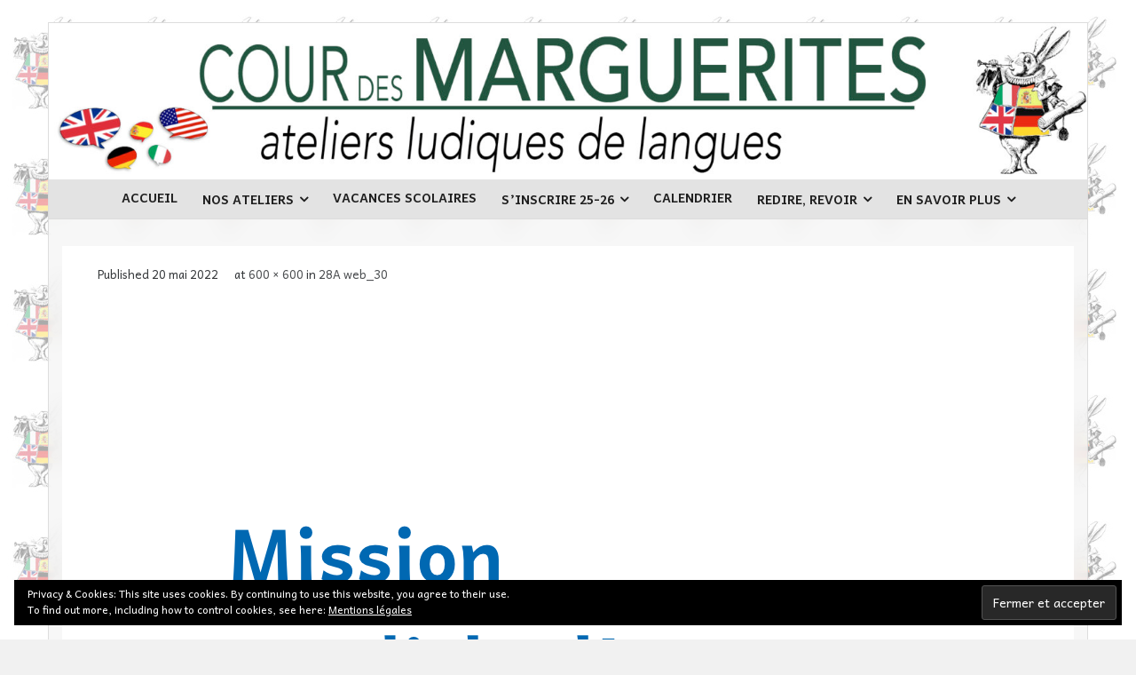

--- FILE ---
content_type: text/html; charset=UTF-8
request_url: https://courdesmarguerites.fr/28a-web_30/
body_size: 11122
content:
<!DOCTYPE html>

<html lang="fr-FR">
<head>
<meta charset="UTF-8" />
<meta name="viewport" content="width=device-width" />
<link rel="profile" href="//gmpg.org/xfn/11" />
<link rel="pingback" href="https://courdesmarguerites.fr/xmlrpc.php" />

<meta name='robots' content='index, follow, max-image-preview:large, max-snippet:-1, max-video-preview:-1' />

<!-- Google Tag Manager for WordPress by gtm4wp.com -->
<script data-cfasync="false" data-pagespeed-no-defer>
	var gtm4wp_datalayer_name = "dataLayer";
	var dataLayer = dataLayer || [];
</script>
<!-- End Google Tag Manager for WordPress by gtm4wp.com -->
	<!-- This site is optimized with the Yoast SEO plugin v22.7 - https://yoast.com/wordpress/plugins/seo/ -->
	<title>28A web_30 - Cour des marguerites</title>
	<link rel="canonical" href="https://courdesmarguerites.fr/28a-web_30/" />
	<meta property="og:locale" content="fr_FR" />
	<meta property="og:type" content="article" />
	<meta property="og:title" content="28A web_30 - Cour des marguerites" />
	<meta property="og:url" content="https://courdesmarguerites.fr/28a-web_30/" />
	<meta property="og:site_name" content="Cour des marguerites" />
	<meta property="article:publisher" content="https://www.facebook.com/courdesmarguerites/" />
	<meta property="og:image" content="https://courdesmarguerites.fr/28a-web_30" />
	<meta property="og:image:width" content="600" />
	<meta property="og:image:height" content="600" />
	<meta property="og:image:type" content="image/png" />
	<meta name="twitter:card" content="summary_large_image" />
	<script type="application/ld+json" class="yoast-schema-graph">{"@context":"https://schema.org","@graph":[{"@type":"WebPage","@id":"https://courdesmarguerites.fr/28a-web_30/","url":"https://courdesmarguerites.fr/28a-web_30/","name":"28A web_30 - Cour des marguerites","isPartOf":{"@id":"https://courdesmarguerites.fr/#website"},"primaryImageOfPage":{"@id":"https://courdesmarguerites.fr/28a-web_30/#primaryimage"},"image":{"@id":"https://courdesmarguerites.fr/28a-web_30/#primaryimage"},"thumbnailUrl":"https://courdesmarguerites.fr/wp-content/uploads/2022/05/28A-web_30.png","datePublished":"2022-05-20T13:56:03+00:00","dateModified":"2022-05-20T13:56:03+00:00","breadcrumb":{"@id":"https://courdesmarguerites.fr/28a-web_30/#breadcrumb"},"inLanguage":"fr-FR","potentialAction":[{"@type":"ReadAction","target":["https://courdesmarguerites.fr/28a-web_30/"]}]},{"@type":"ImageObject","inLanguage":"fr-FR","@id":"https://courdesmarguerites.fr/28a-web_30/#primaryimage","url":"https://courdesmarguerites.fr/wp-content/uploads/2022/05/28A-web_30.png","contentUrl":"https://courdesmarguerites.fr/wp-content/uploads/2022/05/28A-web_30.png","width":600,"height":600},{"@type":"BreadcrumbList","@id":"https://courdesmarguerites.fr/28a-web_30/#breadcrumb","itemListElement":[{"@type":"ListItem","position":1,"name":"Accueil","item":"https://courdesmarguerites.fr/"},{"@type":"ListItem","position":2,"name":"28A web_30"}]},{"@type":"WebSite","@id":"https://courdesmarguerites.fr/#website","url":"https://courdesmarguerites.fr/","name":"Cour des marguerites","description":"Ateliers ludiques de langues (anglais, allemand, espagnol et italien) à Antony (Hauts-de-Seine)","publisher":{"@id":"https://courdesmarguerites.fr/#organization"},"potentialAction":[{"@type":"SearchAction","target":{"@type":"EntryPoint","urlTemplate":"https://courdesmarguerites.fr/?s={search_term_string}"},"query-input":"required name=search_term_string"}],"inLanguage":"fr-FR"},{"@type":"Organization","@id":"https://courdesmarguerites.fr/#organization","name":"Cour des marguerites","url":"https://courdesmarguerites.fr/","logo":{"@type":"ImageObject","inLanguage":"fr-FR","@id":"https://courdesmarguerites.fr/#/schema/logo/image/","url":"https://courdesmarguerites.fr/wp-content/uploads/2016/05/cours-marguerite-favicon.jpg","contentUrl":"https://courdesmarguerites.fr/wp-content/uploads/2016/05/cours-marguerite-favicon.jpg","width":284,"height":284,"caption":"Cour des marguerites"},"image":{"@id":"https://courdesmarguerites.fr/#/schema/logo/image/"},"sameAs":["https://www.facebook.com/courdesmarguerites/"]}]}</script>
	<!-- / Yoast SEO plugin. -->


<link rel='dns-prefetch' href='//stats.wp.com' />
<link rel='dns-prefetch' href='//fonts.googleapis.com' />
<link rel='dns-prefetch' href='//v0.wordpress.com' />
<link rel="alternate" type="application/rss+xml" title="Cour des marguerites &raquo; Flux" href="https://courdesmarguerites.fr/feed/" />
<link rel="alternate" type="application/rss+xml" title="Cour des marguerites &raquo; Flux des commentaires" href="https://courdesmarguerites.fr/comments/feed/" />
<script type="text/javascript">
/* <![CDATA[ */
window._wpemojiSettings = {"baseUrl":"https:\/\/s.w.org\/images\/core\/emoji\/15.0.3\/72x72\/","ext":".png","svgUrl":"https:\/\/s.w.org\/images\/core\/emoji\/15.0.3\/svg\/","svgExt":".svg","source":{"concatemoji":"https:\/\/courdesmarguerites.fr\/wp-includes\/js\/wp-emoji-release.min.js?ver=6.5.7"}};
/*! This file is auto-generated */
!function(i,n){var o,s,e;function c(e){try{var t={supportTests:e,timestamp:(new Date).valueOf()};sessionStorage.setItem(o,JSON.stringify(t))}catch(e){}}function p(e,t,n){e.clearRect(0,0,e.canvas.width,e.canvas.height),e.fillText(t,0,0);var t=new Uint32Array(e.getImageData(0,0,e.canvas.width,e.canvas.height).data),r=(e.clearRect(0,0,e.canvas.width,e.canvas.height),e.fillText(n,0,0),new Uint32Array(e.getImageData(0,0,e.canvas.width,e.canvas.height).data));return t.every(function(e,t){return e===r[t]})}function u(e,t,n){switch(t){case"flag":return n(e,"\ud83c\udff3\ufe0f\u200d\u26a7\ufe0f","\ud83c\udff3\ufe0f\u200b\u26a7\ufe0f")?!1:!n(e,"\ud83c\uddfa\ud83c\uddf3","\ud83c\uddfa\u200b\ud83c\uddf3")&&!n(e,"\ud83c\udff4\udb40\udc67\udb40\udc62\udb40\udc65\udb40\udc6e\udb40\udc67\udb40\udc7f","\ud83c\udff4\u200b\udb40\udc67\u200b\udb40\udc62\u200b\udb40\udc65\u200b\udb40\udc6e\u200b\udb40\udc67\u200b\udb40\udc7f");case"emoji":return!n(e,"\ud83d\udc26\u200d\u2b1b","\ud83d\udc26\u200b\u2b1b")}return!1}function f(e,t,n){var r="undefined"!=typeof WorkerGlobalScope&&self instanceof WorkerGlobalScope?new OffscreenCanvas(300,150):i.createElement("canvas"),a=r.getContext("2d",{willReadFrequently:!0}),o=(a.textBaseline="top",a.font="600 32px Arial",{});return e.forEach(function(e){o[e]=t(a,e,n)}),o}function t(e){var t=i.createElement("script");t.src=e,t.defer=!0,i.head.appendChild(t)}"undefined"!=typeof Promise&&(o="wpEmojiSettingsSupports",s=["flag","emoji"],n.supports={everything:!0,everythingExceptFlag:!0},e=new Promise(function(e){i.addEventListener("DOMContentLoaded",e,{once:!0})}),new Promise(function(t){var n=function(){try{var e=JSON.parse(sessionStorage.getItem(o));if("object"==typeof e&&"number"==typeof e.timestamp&&(new Date).valueOf()<e.timestamp+604800&&"object"==typeof e.supportTests)return e.supportTests}catch(e){}return null}();if(!n){if("undefined"!=typeof Worker&&"undefined"!=typeof OffscreenCanvas&&"undefined"!=typeof URL&&URL.createObjectURL&&"undefined"!=typeof Blob)try{var e="postMessage("+f.toString()+"("+[JSON.stringify(s),u.toString(),p.toString()].join(",")+"));",r=new Blob([e],{type:"text/javascript"}),a=new Worker(URL.createObjectURL(r),{name:"wpTestEmojiSupports"});return void(a.onmessage=function(e){c(n=e.data),a.terminate(),t(n)})}catch(e){}c(n=f(s,u,p))}t(n)}).then(function(e){for(var t in e)n.supports[t]=e[t],n.supports.everything=n.supports.everything&&n.supports[t],"flag"!==t&&(n.supports.everythingExceptFlag=n.supports.everythingExceptFlag&&n.supports[t]);n.supports.everythingExceptFlag=n.supports.everythingExceptFlag&&!n.supports.flag,n.DOMReady=!1,n.readyCallback=function(){n.DOMReady=!0}}).then(function(){return e}).then(function(){var e;n.supports.everything||(n.readyCallback(),(e=n.source||{}).concatemoji?t(e.concatemoji):e.wpemoji&&e.twemoji&&(t(e.twemoji),t(e.wpemoji)))}))}((window,document),window._wpemojiSettings);
/* ]]> */
</script>
<style id='wp-emoji-styles-inline-css' type='text/css'>

	img.wp-smiley, img.emoji {
		display: inline !important;
		border: none !important;
		box-shadow: none !important;
		height: 1em !important;
		width: 1em !important;
		margin: 0 0.07em !important;
		vertical-align: -0.1em !important;
		background: none !important;
		padding: 0 !important;
	}
</style>
<link rel='stylesheet' id='mediaelement-css' href='https://courdesmarguerites.fr/wp-includes/js/mediaelement/mediaelementplayer-legacy.min.css?ver=4.2.17' type='text/css' media='all' />
<link rel='stylesheet' id='wp-mediaelement-css' href='https://courdesmarguerites.fr/wp-includes/js/mediaelement/wp-mediaelement.min.css?ver=6.5.7' type='text/css' media='all' />
<style id='jetpack-sharing-buttons-style-inline-css' type='text/css'>
.jetpack-sharing-buttons__services-list{display:flex;flex-direction:row;flex-wrap:wrap;gap:0;list-style-type:none;margin:5px;padding:0}.jetpack-sharing-buttons__services-list.has-small-icon-size{font-size:12px}.jetpack-sharing-buttons__services-list.has-normal-icon-size{font-size:16px}.jetpack-sharing-buttons__services-list.has-large-icon-size{font-size:24px}.jetpack-sharing-buttons__services-list.has-huge-icon-size{font-size:36px}@media print{.jetpack-sharing-buttons__services-list{display:none!important}}.editor-styles-wrapper .wp-block-jetpack-sharing-buttons{gap:0;padding-inline-start:0}ul.jetpack-sharing-buttons__services-list.has-background{padding:1.25em 2.375em}
</style>
<link rel='stylesheet' id='wa_chpcs_css_file-css' href='https://courdesmarguerites.fr/wp-content/plugins/carousel-horizontal-posts-content-slider/assets/css/custom-style.css?ver=3.3' type='text/css' media='all' />
<link rel='stylesheet' id='sow-slider-slider-css' href='https://courdesmarguerites.fr/wp-content/plugins/so-widgets-bundle/css/slider/slider.css?ver=1.61.1' type='text/css' media='all' />
<link rel='stylesheet' id='sow-hero-default-6b80b420863b-css' href='https://courdesmarguerites.fr/wp-content/uploads/siteorigin-widgets/sow-hero-default-6b80b420863b.css?ver=6.5.7' type='text/css' media='all' />
<link rel='stylesheet' id='sow-google-map-default-63333cd29faf-css' href='https://courdesmarguerites.fr/wp-content/uploads/siteorigin-widgets/sow-google-map-default-63333cd29faf.css?ver=6.5.7' type='text/css' media='all' />
<link rel='stylesheet' id='parent-style-css' href='https://courdesmarguerites.fr/wp-content/themes/melos/style.css?ver=6.5.7' type='text/css' media='all' />
<link rel='stylesheet' id='thinkup-google-fonts-css' href='//fonts.googleapis.com/css?family=Lato%3A300%2C400%2C600%2C700&#038;subset=latin%2Clatin-ext' type='text/css' media='all' />
<link rel='stylesheet' id='prettyPhoto-css' href='https://courdesmarguerites.fr/wp-content/themes/melos/lib/extentions/prettyPhoto/css/prettyPhoto.css?ver=3.1.6' type='text/css' media='all' />
<link rel='stylesheet' id='thinkup-bootstrap-css' href='https://courdesmarguerites.fr/wp-content/themes/melos/lib/extentions/bootstrap/css/bootstrap.min.css?ver=2.3.2' type='text/css' media='all' />
<link rel='stylesheet' id='dashicons-css' href='https://courdesmarguerites.fr/wp-includes/css/dashicons.min.css?ver=6.5.7' type='text/css' media='all' />
<link rel='stylesheet' id='font-awesome-css' href='https://courdesmarguerites.fr/wp-content/themes/melos/lib/extentions/font-awesome/css/font-awesome.min.css?ver=4.7.0' type='text/css' media='all' />
<link rel='stylesheet' id='thinkup-shortcodes-css' href='https://courdesmarguerites.fr/wp-content/themes/melos/styles/style-shortcodes.css?ver=1.5.6' type='text/css' media='all' />
<link rel='stylesheet' id='thinkup-style-css' href='https://courdesmarguerites.fr/wp-content/themes/melosCDM-child/style.css?ver=1.5.6' type='text/css' media='all' />
<link rel='stylesheet' id='fancybox-css' href='https://courdesmarguerites.fr/wp-content/plugins/easy-fancybox/fancybox/1.5.4/jquery.fancybox.min.css?ver=6.5.7' type='text/css' media='screen' />
<style id='fancybox-inline-css' type='text/css'>
#fancybox-outer{background:#ffffff}#fancybox-content{background:#ffffff;border-color:#ffffff;color:#000000;}#fancybox-title,#fancybox-title-float-main{color:#fff}
</style>
<link rel='stylesheet' id='thinkup-responsive-css' href='https://courdesmarguerites.fr/wp-content/themes/melos/styles/style-responsive.css?ver=1.5.6' type='text/css' media='all' />
<link rel='stylesheet' id='jetpack_css-css' href='https://courdesmarguerites.fr/wp-content/plugins/jetpack/css/jetpack.css?ver=13.4.4' type='text/css' media='all' />
<script type="text/javascript" src="https://courdesmarguerites.fr/wp-includes/js/jquery/jquery.min.js?ver=3.7.1" id="jquery-core-js"></script>
<script type="text/javascript" src="https://courdesmarguerites.fr/wp-includes/js/jquery/jquery-migrate.min.js?ver=3.4.1" id="jquery-migrate-js"></script>
<script type="text/javascript" src="https://courdesmarguerites.fr/wp-content/plugins/so-widgets-bundle/js/jquery.cycle.min.js?ver=1.61.1" id="sow-slider-slider-cycle2-js"></script>
<script type="text/javascript" src="https://courdesmarguerites.fr/wp-content/plugins/so-widgets-bundle/js/slider/jquery.slider.min.js?ver=1.61.1" id="sow-slider-slider-js"></script>
<script type="text/javascript" id="sow-google-map-js-extra">
/* <![CDATA[ */
var soWidgetsGoogleMap = {"map_consent":"","geocode":{"noResults":"There were no results for the place you entered. Please try another."}};
/* ]]> */
</script>
<script type="text/javascript" src="https://courdesmarguerites.fr/wp-content/plugins/so-widgets-bundle/js/sow.google-map.min.js?ver=1.61.1" id="sow-google-map-js"></script>
<link rel="https://api.w.org/" href="https://courdesmarguerites.fr/wp-json/" /><link rel="alternate" type="application/json" href="https://courdesmarguerites.fr/wp-json/wp/v2/media/11768" /><link rel="EditURI" type="application/rsd+xml" title="RSD" href="https://courdesmarguerites.fr/xmlrpc.php?rsd" />
<meta name="generator" content="WordPress 6.5.7" />
<link rel='shortlink' href='https://wp.me/a7xab3-33O' />
<link rel="alternate" type="application/json+oembed" href="https://courdesmarguerites.fr/wp-json/oembed/1.0/embed?url=https%3A%2F%2Fcourdesmarguerites.fr%2F28a-web_30%2F" />
<link rel="alternate" type="text/xml+oembed" href="https://courdesmarguerites.fr/wp-json/oembed/1.0/embed?url=https%3A%2F%2Fcourdesmarguerites.fr%2F28a-web_30%2F&#038;format=xml" />
        <script type="text/javascript">
            (function () {
                window.lsow_fs = {can_use_premium_code: false};
            })();
        </script>
        	<style>img#wpstats{display:none}</style>
		
<!-- Google Tag Manager for WordPress by gtm4wp.com -->
<!-- GTM Container placement set to footer -->
<script data-cfasync="false" data-pagespeed-no-defer>
	var dataLayer_content = {"pageTitle":"28A web_30 - Cour des marguerites","pagePostType":"attachment","pagePostType2":"single-attachment","pagePostAuthor":"Jean-Claude Marguerite","pagePostDate":"20 mai 2022","pagePostDateYear":2022,"pagePostDateMonth":5,"pagePostDateDay":20,"pagePostDateDayName":"vendredi","pagePostDateHour":14,"pagePostDateMinute":56,"pagePostDateIso":"2022-05-20T14:56:03+01:00","pagePostDateUnix":1653058563,"postCountOnPage":1,"postCountTotal":1,"postID":11768,"postFormat":"standard"};
	dataLayer.push( dataLayer_content );
</script>
<script data-cfasync="false">
(function(w,d,s,l,i){w[l]=w[l]||[];w[l].push({'gtm.start':
new Date().getTime(),event:'gtm.js'});var f=d.getElementsByTagName(s)[0],
j=d.createElement(s),dl=l!='dataLayer'?'&l='+l:'';j.async=true;j.src=
'//www.googletagmanager.com/gtm.js?id='+i+dl;f.parentNode.insertBefore(j,f);
})(window,document,'script','dataLayer','GTM-5S7LSWX');
</script>
<!-- End Google Tag Manager for WordPress by gtm4wp.com --><style type="text/css" id="custom-background-css">
body.custom-background { background-image: url("https://courdesmarguerites.fr/wp-content/uploads/2018/07/petit-lapin.jpg"); background-position: left top; background-size: auto; background-repeat: repeat; background-attachment: fixed; }
</style>
	<link rel="icon" href="https://courdesmarguerites.fr/wp-content/uploads/2016/05/cropped-cours-marguerite-favicon-32x32.jpg" sizes="32x32" />
<link rel="icon" href="https://courdesmarguerites.fr/wp-content/uploads/2016/05/cropped-cours-marguerite-favicon-192x192.jpg" sizes="192x192" />
<link rel="apple-touch-icon" href="https://courdesmarguerites.fr/wp-content/uploads/2016/05/cropped-cours-marguerite-favicon-180x180.jpg" />
<meta name="msapplication-TileImage" content="https://courdesmarguerites.fr/wp-content/uploads/2016/05/cropped-cours-marguerite-favicon-270x270.jpg" />
<link rel="stylesheet" type="text/css" id="wp-custom-css" href="https://courdesmarguerites.fr/?custom-css=a20e5f987a" /></head>

<body class="attachment attachment-template-default single single-attachment postid-11768 attachmentid-11768 attachment-png custom-background layout-sidebar-none layout-responsive pre-header-style2 header-style1 scrollup-on group-blog">
<div id="body-core" class="hfeed site">

	<a class="skip-link screen-reader-text" href="#content">Skip to content</a>
	<!-- .skip-link -->

	<header>
	<div id="site-header">

					<div class="custom-header"><img src="https://courdesmarguerites.fr/wp-content/uploads/2016/05/cropped-new-banniere-site-cdmfr-12000300.jpg" width="1600" height="240" alt=""></div>
			
		<div id="pre-header">
		<div class="wrap-safari">
		<div id="pre-header-core" class="main-navigation">
  
			<div id="pre-header-social"><ul><li class="social facebook"><a href="https://www.facebook.com/courdesmarguerites" data-tip="bottom" data-original-title="Facebook" target="_blank"><i class="fa fa-facebook"></i></a></li></ul></div>
			
			
		</div>
		</div>
		</div>
		<!-- #pre-header -->

				<div id="header">
		<div id="header-core">

			
			<div id="logo">
						</div>

			
			<div id="header-links" class="main-navigation">
			<div id="header-links-inner" class="header-links">

				<ul id="menu-test" class="menu"><li id="menu-item-18657" class="menu-item menu-item-type-post_type menu-item-object-page menu-item-home"><a href="https://courdesmarguerites.fr/"><span>Accueil</span></a></li>
<li id="menu-item-17347" class="menu-item menu-item-type-post_type menu-item-object-page menu-item-has-children"><a href="https://courdesmarguerites.fr/nos-ateliers/"><span>Nos ateliers</span></a>
<ul class="sub-menu">
	<li id="menu-item-17348" class="menu-item menu-item-type-post_type menu-item-object-page"><a href="https://courdesmarguerites.fr/nos-ateliers/pour-les-enfants-de-3-a-11-ans-new/">Pour les enfants de 2 à 12 ans</a></li>
	<li id="menu-item-17349" class="menu-item menu-item-type-post_type menu-item-object-page"><a href="https://courdesmarguerites.fr/nos-ateliers/pour-les-adolescents-de-11-a-17-ans/">Pour les adolescents de 13 à 17 ans</a></li>
	<li id="menu-item-17350" class="menu-item menu-item-type-post_type menu-item-object-page"><a href="https://courdesmarguerites.fr/nos-ateliers/pour-les-adultes/">Pour les adultes</a></li>
</ul>
</li>
<li id="menu-item-17351" class="menu-item menu-item-type-post_type menu-item-object-page"><a href="https://courdesmarguerites.fr/nos-ateliers/vacances-scolaires-news/"><span>Vacances scolaires</span></a></li>
<li id="menu-item-18349" class="menu-item menu-item-type-post_type menu-item-object-page menu-item-has-children"><a href="https://courdesmarguerites.fr/sinscrire-25-26/"><span>S’inscrire 25-26</span></a>
<ul class="sub-menu">
	<li id="menu-item-18350" class="menu-item menu-item-type-post_type menu-item-object-page"><a href="https://courdesmarguerites.fr/inscriptions/couts-et-conditions-25-26/">Coûts et conditions 25-26</a></li>
	<li id="menu-item-17362" class="menu-item menu-item-type-post_type menu-item-object-page"><a href="https://courdesmarguerites.fr/inscriptions/bulletin-dadhesion/">Bulletin d’adhésion</a></li>
	<li id="menu-item-17363" class="menu-item menu-item-type-post_type menu-item-object-page"><a href="https://courdesmarguerites.fr/inscriptions/fiche-dinscription/">Fiche d’inscription (ateliers hebdomadaires)</a></li>
</ul>
</li>
<li id="menu-item-17359" class="menu-item menu-item-type-post_type menu-item-object-page"><a href="https://courdesmarguerites.fr/inscriptions/en-savoir-plus/calendrier/"><span>Calendrier</span></a></li>
<li id="menu-item-17333" class="menu-item menu-item-type-post_type menu-item-object-page menu-item-has-children"><a href="https://courdesmarguerites.fr/redire-revoir/"><span>Redire, revoir</span></a>
<ul class="sub-menu">
	<li id="menu-item-17340" class="menu-item menu-item-type-post_type menu-item-object-page"><a href="https://courdesmarguerites.fr/rentree-2020/birdies-a-distance/">• Birdies (redire, revoir)</a></li>
	<li id="menu-item-17341" class="menu-item menu-item-type-post_type menu-item-object-page"><a href="https://courdesmarguerites.fr/rentree-2020/mice-a-distance/">• Mice (redire, revoir)</a></li>
	<li id="menu-item-17342" class="menu-item menu-item-type-post_type menu-item-object-page"><a href="https://courdesmarguerites.fr/rentree-2020/frogs-a-distance/">• Frogs (redire, revoir)</a></li>
	<li id="menu-item-17343" class="menu-item menu-item-type-post_type menu-item-object-page"><a href="https://courdesmarguerites.fr/rentree-2020/rabbits-a-distance/">• Rabbits (redire, revoir)</a></li>
	<li id="menu-item-17345" class="menu-item menu-item-type-post_type menu-item-object-page"><a href="https://courdesmarguerites.fr/rentree-2020/tigers-a-distance/">• Tigers (redire, revoir)</a></li>
	<li id="menu-item-17346" class="menu-item menu-item-type-post_type menu-item-object-page"><a href="https://courdesmarguerites.fr/rentree-2020/lions-a-distance/">• Lions (redire, revoir)</a></li>
	<li id="menu-item-17336" class="menu-item menu-item-type-post_type menu-item-object-page"><a href="https://courdesmarguerites.fr/rentree-2020/mause-revoir/">• Mäuse (revoir)</a></li>
	<li id="menu-item-17335" class="menu-item menu-item-type-post_type menu-item-object-page"><a href="https://courdesmarguerites.fr/rentree-2020/frosche-revoir/">• Frösche (revoir)</a></li>
	<li id="menu-item-18642" class="menu-item menu-item-type-post_type menu-item-object-page"><a href="https://courdesmarguerites.fr/rentree-2020/tiger-revoir/">• Tiger (revoir)</a></li>
	<li id="menu-item-18585" class="menu-item menu-item-type-post_type menu-item-object-page"><a href="https://courdesmarguerites.fr/rentree-2020/lowen-revoir/">• Löwen (revoir)</a></li>
	<li id="menu-item-18586" class="menu-item menu-item-type-post_type menu-item-object-page"><a href="https://courdesmarguerites.fr/rentree-2020/ranas-revoir/">• Ranas (revoir)</a></li>
	<li id="menu-item-18641" class="menu-item menu-item-type-post_type menu-item-object-page"><a href="https://courdesmarguerites.fr/rentree-2020/ranas-revoir-2/">• Rane (revoir)</a></li>
</ul>
</li>
<li id="menu-item-17354" class="menu-item menu-item-type-post_type menu-item-object-page menu-item-has-children"><a href="https://courdesmarguerites.fr/inscriptions/en-savoir-plus/"><span>En savoir plus</span></a>
<ul class="sub-menu">
	<li id="menu-item-17339" class="menu-item menu-item-type-post_type menu-item-object-page"><a href="https://courdesmarguerites.fr/inscriptions/en-savoir-plus/ou-se-deroulent-nos-ateliers/">Où se déroulent nos ateliers ?</a></li>
	<li id="menu-item-17356" class="menu-item menu-item-type-post_type menu-item-object-page"><a href="https://courdesmarguerites.fr/inscriptions/en-savoir-plus/entre-deux-ateliers-news/">Entre deux ateliers</a></li>
	<li id="menu-item-17360" class="menu-item menu-item-type-post_type menu-item-object-page"><a href="https://courdesmarguerites.fr/inscriptions/en-savoir-plus/nos-propres-jeux/">Nos propres jeux</a></li>
	<li id="menu-item-17358" class="menu-item menu-item-type-post_type menu-item-object-page"><a href="https://courdesmarguerites.fr/inscriptions/en-savoir-plus/faq/">FAQ</a></li>
</ul>
</li>
</ul>				
				
			</div>
			</div>
			<!-- #header-links .main-navigation -->
 	
			<div id="header-nav"><a class="btn-navbar collapsed" data-toggle="collapse" data-target=".nav-collapse" tabindex="0"><span class="icon-bar"></span><span class="icon-bar"></span><span class="icon-bar"></span></a></div>
		</div>
		</div>
		<!-- #header -->

		<div id="header-responsive"><div id="header-responsive-inner" class="responsive-links nav-collapse collapse"><ul id="menu-test-1" class=""><li id="res-menu-item-18657" class="menu-item menu-item-type-post_type menu-item-object-page menu-item-home"><a href="https://courdesmarguerites.fr/"><span>Accueil</span></a></li>
<li id="res-menu-item-17347" class="menu-item menu-item-type-post_type menu-item-object-page menu-item-has-children"><a href="https://courdesmarguerites.fr/nos-ateliers/"><span>Nos ateliers</span></a>
<ul class="sub-menu">
	<li id="res-menu-item-17348" class="menu-item menu-item-type-post_type menu-item-object-page"><a href="https://courdesmarguerites.fr/nos-ateliers/pour-les-enfants-de-3-a-11-ans-new/">&#45; Pour les enfants de 2 à 12 ans</a></li>
	<li id="res-menu-item-17349" class="menu-item menu-item-type-post_type menu-item-object-page"><a href="https://courdesmarguerites.fr/nos-ateliers/pour-les-adolescents-de-11-a-17-ans/">&#45; Pour les adolescents de 13 à 17 ans</a></li>
	<li id="res-menu-item-17350" class="menu-item menu-item-type-post_type menu-item-object-page"><a href="https://courdesmarguerites.fr/nos-ateliers/pour-les-adultes/">&#45; Pour les adultes</a></li>
</ul>
</li>
<li id="res-menu-item-17351" class="menu-item menu-item-type-post_type menu-item-object-page"><a href="https://courdesmarguerites.fr/nos-ateliers/vacances-scolaires-news/"><span>Vacances scolaires</span></a></li>
<li id="res-menu-item-18349" class="menu-item menu-item-type-post_type menu-item-object-page menu-item-has-children"><a href="https://courdesmarguerites.fr/sinscrire-25-26/"><span>S’inscrire 25-26</span></a>
<ul class="sub-menu">
	<li id="res-menu-item-18350" class="menu-item menu-item-type-post_type menu-item-object-page"><a href="https://courdesmarguerites.fr/inscriptions/couts-et-conditions-25-26/">&#45; Coûts et conditions 25-26</a></li>
	<li id="res-menu-item-17362" class="menu-item menu-item-type-post_type menu-item-object-page"><a href="https://courdesmarguerites.fr/inscriptions/bulletin-dadhesion/">&#45; Bulletin d’adhésion</a></li>
	<li id="res-menu-item-17363" class="menu-item menu-item-type-post_type menu-item-object-page"><a href="https://courdesmarguerites.fr/inscriptions/fiche-dinscription/">&#45; Fiche d’inscription (ateliers hebdomadaires)</a></li>
</ul>
</li>
<li id="res-menu-item-17359" class="menu-item menu-item-type-post_type menu-item-object-page"><a href="https://courdesmarguerites.fr/inscriptions/en-savoir-plus/calendrier/"><span>Calendrier</span></a></li>
<li id="res-menu-item-17333" class="menu-item menu-item-type-post_type menu-item-object-page menu-item-has-children"><a href="https://courdesmarguerites.fr/redire-revoir/"><span>Redire, revoir</span></a>
<ul class="sub-menu">
	<li id="res-menu-item-17340" class="menu-item menu-item-type-post_type menu-item-object-page"><a href="https://courdesmarguerites.fr/rentree-2020/birdies-a-distance/">&#45; • Birdies (redire, revoir)</a></li>
	<li id="res-menu-item-17341" class="menu-item menu-item-type-post_type menu-item-object-page"><a href="https://courdesmarguerites.fr/rentree-2020/mice-a-distance/">&#45; • Mice (redire, revoir)</a></li>
	<li id="res-menu-item-17342" class="menu-item menu-item-type-post_type menu-item-object-page"><a href="https://courdesmarguerites.fr/rentree-2020/frogs-a-distance/">&#45; • Frogs (redire, revoir)</a></li>
	<li id="res-menu-item-17343" class="menu-item menu-item-type-post_type menu-item-object-page"><a href="https://courdesmarguerites.fr/rentree-2020/rabbits-a-distance/">&#45; • Rabbits (redire, revoir)</a></li>
	<li id="res-menu-item-17345" class="menu-item menu-item-type-post_type menu-item-object-page"><a href="https://courdesmarguerites.fr/rentree-2020/tigers-a-distance/">&#45; • Tigers (redire, revoir)</a></li>
	<li id="res-menu-item-17346" class="menu-item menu-item-type-post_type menu-item-object-page"><a href="https://courdesmarguerites.fr/rentree-2020/lions-a-distance/">&#45; • Lions (redire, revoir)</a></li>
	<li id="res-menu-item-17336" class="menu-item menu-item-type-post_type menu-item-object-page"><a href="https://courdesmarguerites.fr/rentree-2020/mause-revoir/">&#45; • Mäuse (revoir)</a></li>
	<li id="res-menu-item-17335" class="menu-item menu-item-type-post_type menu-item-object-page"><a href="https://courdesmarguerites.fr/rentree-2020/frosche-revoir/">&#45; • Frösche (revoir)</a></li>
	<li id="res-menu-item-18642" class="menu-item menu-item-type-post_type menu-item-object-page"><a href="https://courdesmarguerites.fr/rentree-2020/tiger-revoir/">&#45; • Tiger (revoir)</a></li>
	<li id="res-menu-item-18585" class="menu-item menu-item-type-post_type menu-item-object-page"><a href="https://courdesmarguerites.fr/rentree-2020/lowen-revoir/">&#45; • Löwen (revoir)</a></li>
	<li id="res-menu-item-18586" class="menu-item menu-item-type-post_type menu-item-object-page"><a href="https://courdesmarguerites.fr/rentree-2020/ranas-revoir/">&#45; • Ranas (revoir)</a></li>
	<li id="res-menu-item-18641" class="menu-item menu-item-type-post_type menu-item-object-page"><a href="https://courdesmarguerites.fr/rentree-2020/ranas-revoir-2/">&#45; • Rane (revoir)</a></li>
</ul>
</li>
<li id="res-menu-item-17354" class="menu-item menu-item-type-post_type menu-item-object-page menu-item-has-children"><a href="https://courdesmarguerites.fr/inscriptions/en-savoir-plus/"><span>En savoir plus</span></a>
<ul class="sub-menu">
	<li id="res-menu-item-17339" class="menu-item menu-item-type-post_type menu-item-object-page"><a href="https://courdesmarguerites.fr/inscriptions/en-savoir-plus/ou-se-deroulent-nos-ateliers/">&#45; Où se déroulent nos ateliers ?</a></li>
	<li id="res-menu-item-17356" class="menu-item menu-item-type-post_type menu-item-object-page"><a href="https://courdesmarguerites.fr/inscriptions/en-savoir-plus/entre-deux-ateliers-news/">&#45; Entre deux ateliers</a></li>
	<li id="res-menu-item-17360" class="menu-item menu-item-type-post_type menu-item-object-page"><a href="https://courdesmarguerites.fr/inscriptions/en-savoir-plus/nos-propres-jeux/">&#45; Nos propres jeux</a></li>
	<li id="res-menu-item-17358" class="menu-item menu-item-type-post_type menu-item-object-page"><a href="https://courdesmarguerites.fr/inscriptions/en-savoir-plus/faq/">&#45; FAQ</a></li>
</ul>
</li>
</ul></div></div>
		
		<div id="intro" class="option1"><div class="wrap-safari"><div id="intro-core"><h1 class="page-title"><span>Blog Post Image: </span>28A web_30</h1></div></div></div>
		
		
		
	</div>


	</header>
	<!-- header -->

		
	<div id="content">
	<div id="content-core">

		<div id="main">
		<div id="main-core">
			
				<article id="post-11768" class="post-11768 attachment type-attachment status-inherit hentry">

					<header class="entry-header">
						<div class="entry-meta">
							Published <span><time datetime="2022-05-20T14:56:03+01:00">20 mai 2022</time></span> at <a href="https://courdesmarguerites.fr/wp-content/uploads/2022/05/28A-web_30.png" title="Link to full-size image">600 &times; 600</a> in <a href="https://courdesmarguerites.fr/28a-web_30/" title="Return to 28A web_30" rel="gallery">28A web_30</a>						</div><!-- .entry-meta -->
					</header><!-- .entry-header -->

					<div class="entry-content">
						<div class="entry-attachment">
							<div class="attachment">
																<p><img width="600" height="600" src="https://courdesmarguerites.fr/wp-content/uploads/2022/05/28A-web_30.png" class="attachment-1200x1200 size-1200x1200" alt="" decoding="async" fetchpriority="high" srcset="https://courdesmarguerites.fr/wp-content/uploads/2022/05/28A-web_30.png 600w, https://courdesmarguerites.fr/wp-content/uploads/2022/05/28A-web_30-150x150.png 150w, https://courdesmarguerites.fr/wp-content/uploads/2022/05/28A-web_30-300x300.png 300w, https://courdesmarguerites.fr/wp-content/uploads/2022/05/28A-web_30-120x120.png 120w, https://courdesmarguerites.fr/wp-content/uploads/2022/05/28A-web_30-105x105.png 105w, https://courdesmarguerites.fr/wp-content/uploads/2022/05/28A-web_30-570x570.png 570w, https://courdesmarguerites.fr/wp-content/uploads/2022/05/28A-web_30-380x380.png 380w, https://courdesmarguerites.fr/wp-content/uploads/2022/05/28A-web_30-285x285.png 285w" sizes="(max-width: 600px) 100vw, 600px" /></p>
							</div><!-- .attachment -->

													</div><!-- .entry-attachment -->
						
												
					</div><!-- .entry-content -->
				</article><!-- #post-11768 -->
				
				
	<nav role="navigation" id="nav-below">
		<div class="nav-previous"><a href='https://courdesmarguerites.fr/28a-web_29/'><span class="meta-icon"><i class="fa fa-angle-left fa-lg"></i></span><span class="meta-nav">Previous</span></a></div>
		<div class="nav-next"><a href='https://courdesmarguerites.fr/28a-web-bis-_17/'><span class="meta-nav">Next</span><span class="meta-icon"><i class="fa fa-angle-right fa-lg"></i></span></a></div>
	</nav><!-- #image-navigation -->

				
				

	<div id="comments">
	<div id="comments-core" class="comments-area">

	
	
	</div>
</div><div class="clearboth"></div><!-- #comments .comments-area -->
			

		</div><!-- #main-core -->
		</div><!-- #main -->
			</div>
	</div><!-- #content -->

	<footer>
		<div id="footer"><div id="footer-core" class="option4"><div id="footer-col1" class="widget-area"><aside class="widget widget_eu_cookie_law_widget">
<div
	class="hide-on-button negative"
	data-hide-timeout="30"
	data-consent-expiration="180"
	id="eu-cookie-law"
>
	<form method="post">
		<input type="submit" value="Fermer et accepter" class="accept" />
	</form>

	Privacy &amp; Cookies: This site uses cookies. By continuing to use this website, you agree to their use. <br />
To find out more, including how to control cookies, see here:
		<a href="https://courdesmarguerites.fr/mentions-legales/" rel="">
		Mentions légales	</a>
</div>
</aside></div><div id="footer-col2" class="widget-area"><aside class="widget widget_sow-editor"><div
			
			class="so-widget-sow-editor so-widget-sow-editor-base"
			
		><h3 class="footer-widget-title"><span>Vous avez une question ?</span></h3>
<div class="siteorigin-widget-tinymce textwidget">
	Contactez-nous <a href="mailto:contact@courdesmarguerites.fr">par email</a>, téléphonez-nous au <a href="tel:0033695272671">06 95 27 26 71</a> ou passez nous voir au 1 rue Jean Jaurès à Antony !</div>
</div></aside><aside class="widget widget_sow-google-map"><div
			
			class="so-widget-sow-google-map so-widget-sow-google-map-default-63333cd29faf"
			
		>
<div class="sow-google-map-canvas"
	style=""
	id="map-canvas-8a2b507f6abf6c2abe76455399812e28"
	data-options="{&quot;address&quot;:&quot;18 avenue jean monnet, Antony, France&quot;,&quot;zoom&quot;:17,&quot;mobileZoom&quot;:17,&quot;gestureHandling&quot;:&quot;greedy&quot;,&quot;disableUi&quot;:false,&quot;markerIcon&quot;:&quot;https:\/\/courdesmarguerites.fr\/wp-content\/uploads\/2022\/05\/28A-web_30-150x150.png&quot;,&quot;markersDraggable&quot;:false,&quot;markerAtCenter&quot;:true,&quot;markerInfoDisplay&quot;:&quot;click&quot;,&quot;markerInfoMultiple&quot;:true,&quot;markerPositions&quot;:&quot;&quot;,&quot;mapName&quot;:&quot;&quot;,&quot;mapStyles&quot;:&quot;&quot;,&quot;directions&quot;:&quot;&quot;,&quot;apiKey&quot;:&quot;AIzaSyAGHXIwI4vaNLh71HseUimGnruiCF4LNXs&quot;,&quot;breakpoint&quot;:780}"
	data-fallback-image="{&quot;img&quot;:&quot;&quot;}"></div>
</div></aside></div><div id="footer-col3" class="widget-area"><aside class="widget widget_sow-editor"><div
			
			class="so-widget-sow-editor so-widget-sow-editor-base"
			
		><h3 class="footer-widget-title"><span>Découvrez nos ateliers</span></h3>
<div class="siteorigin-widget-tinymce textwidget">
	<ul>
<li><a href="http://courdesmarguerites.fr/nos-ateliers/pour-les-enfants-de-3-a-11-ans-new/" target="_blank" rel="noopener">pour les 2 à 12 ans</a></li>
<li><a href="https://courdesmarguerites.fr/nos-ateliers/pour-les-adolescents-de-11-a-17-ans/" target="_blank" rel="noopener">pour les adolescents</a></li>
<li><a href="http://courdesmarguerites.fr/nos-ateliers/pour-les-adultes/" target="_blank" rel="noopener">pour les adultes</a></li>
<li><a href="http://courdesmarguerites.fr/nos-ateliers/vacances-scolaires-news/" target="_blank" rel="noopener">pour les vacances</a></li>
</ul>
</div>
</div></aside><aside class="widget widget_sow-editor"><div
			
			class="so-widget-sow-editor so-widget-sow-editor-base"
			
		><h3 class="footer-widget-title"><span>Réservez une place</span></h3>
<div class="siteorigin-widget-tinymce textwidget">
	<ul>
<li><a href="https://docs.google.com/forms/d/e/1FAIpQLSc79G6jqkFvoR550a4mP1uJxys6kNC1-D62Bz0e5C_F8EvRfA/viewform?usp=header" target="_blank" rel="noopener"><strong>ateliers hebdomadaires</strong> 2025-2026 (2-17 ans)</a></li>
<li><a href="https://docs.google.com/forms/d/e/1FAIpQLScn38PfFLKZxTx20mETVUARB1GG6TWc9fE05i7sg6lAGdZH4A/viewform?usp=dialog" target="_blank" rel="noopener"><strong>nos stages de vacances</strong> (2025-2026)</a></li>
</ul>
</div>
</div></aside></div><div id="footer-col4" class="widget-area"><aside class="widget widget_sow-editor"><div
			
			class="so-widget-sow-editor so-widget-sow-editor-base"
			
		><h3 class="footer-widget-title"><span>Nous aimons</span></h3>
<div class="siteorigin-widget-tinymce textwidget">
	<ul>
<li><a href="http://www.ville-antony.fr/" target="_blank">Ville d'Antony</a></li>
<li><a href="http://touslire.com/" target="_blank">“tous lire”</a></li>
</ul>
</div>
</div></aside><aside class="widget widget_sow-editor"><div
			
			class="so-widget-sow-editor so-widget-sow-editor-base"
			
		><h3 class="footer-widget-title"><span>« Vivre à Antony » en parle</span></h3>
<div class="siteorigin-widget-tinymce textwidget">
	<p><a href="https://courdesmarguerites.fr/2019/08/le-gout-des-langues/le_gout_des_langues_vivre_a_antony_ok/#main" target="_blank" rel="noopener" data-mce-href="https://courdesmarguerites.fr/2019/08/le-gout-des-langues/le_gout_des_langues_vivre_a_antony_ok/#main"><img loading="lazy" decoding="async" class="alignleft wp-image-3164" src="https://courdesmarguerites.fr/wp-content/uploads/2019/08/le_gout_des_langues_Vivre_a_Antony_ok-212x300.png" alt="" width="100" height="142" data-mce-src="https://courdesmarguerites.fr/wp-content/uploads/2019/08/le_gout_des_langues_Vivre_a_Antony_ok-212x300.png" srcset="https://courdesmarguerites.fr/wp-content/uploads/2019/08/le_gout_des_langues_Vivre_a_Antony_ok-212x300.png 212w, https://courdesmarguerites.fr/wp-content/uploads/2019/08/le_gout_des_langues_Vivre_a_Antony_ok-723x1024.png 723w, https://courdesmarguerites.fr/wp-content/uploads/2019/08/le_gout_des_langues_Vivre_a_Antony_ok.png 1609w" sizes="(max-width: 100px) 100vw, 100px" /></a></p>
<p><br data-mce-bogus="1"/></p>
</div>
</div></aside></div></div></div><!-- #footer -->		
		<div id="sub-footer">
		<div id="sub-footer-core">
		
			<div class="copyright">
				<p style="margin-bottom: 0px;"> &copy; 2026 Cour des marguerites - <a href="//courdesmarguerites.fr/mentions-legales/">Mentions légales</a></p>
			</div>
			<!-- .copyright -->

						<!-- #footer-menu -->

						<div id="post-footer-social"><ul><li class="social facebook"><a href="https://www.facebook.com/courdesmarguerites" data-tip="top" data-original-title="Facebook" target="_blank"><i class="fa fa-facebook"></i></a></li></ul></div>			
		</div>
		</div>
	</footer><!-- footer -->

</div><!-- #body-core -->
<script>
	jQuery('a').each(function(){
		if(jQuery(this).text()=="Read More"){
			jQuery(this).text("Lire la suite");
		}
		if(jQuery(this).text()=="Previous"){
			jQuery(this).text("Précédent");
		}
		if(jQuery(this).text()=="Next"){
			jQuery(this).text("Suivant");
		}
		if(jQuery(this).text()=="Submit Now"){
			jQuery(this).text("Soumettre");
		}
		if(jQuery(this).text()=="Leave comment"){
			jQuery(this).text("Laisser un commentaire");
		}
	})
	jQuery('.page.type-page.has-post-thumbnail.hentry .sow-slider-images li:last-child').each(function(){
		var liWidth = jQuery(this).width();
		if(liWidth != '' && liWidth <503){
			jQuery(this).find('.sow-slider-image-wrapper').css('padding-top','12em')
		}
		var image = jQuery(this).css('background-image');
		var newImage = "linear-gradient(to bottom, rgba(51,51,51,0) 30%, rgba(51,51,51,1) 100%), " + image ;
		jQuery(this).css('background-image',newImage);
		
	})
</script>


<!-- GTM Container placement set to footer -->
<!-- Google Tag Manager (noscript) -->
				<noscript><iframe src="https://www.googletagmanager.com/ns.html?id=GTM-5S7LSWX" height="0" width="0" style="display:none;visibility:hidden" aria-hidden="true"></iframe></noscript>
<!-- End Google Tag Manager (noscript) --><script type="text/javascript" src="https://courdesmarguerites.fr/wp-content/plugins/carousel-horizontal-posts-content-slider/assets/js/caroufredsel/jquery.transit.min.js?ver=3.3" id="wa_chpcs_transit-js"></script>
<script type="text/javascript" src="https://courdesmarguerites.fr/wp-content/plugins/carousel-horizontal-posts-content-slider/assets/js/caroufredsel/jquery.lazyload.min.js?ver=3.3" id="wa_chpcs_lazyload-js"></script>
<script type="text/javascript" src="https://courdesmarguerites.fr/wp-content/plugins/carousel-horizontal-posts-content-slider/assets/js/caroufredsel/jquery.carouFredSel-6.2.1-packed.js?ver=3.3" id="wa_chpcs_caroufredsel_script-js"></script>
<script type="text/javascript" src="https://courdesmarguerites.fr/wp-content/plugins/carousel-horizontal-posts-content-slider/assets/js/caroufredsel/jquery.touchSwipe.min.js?ver=3.3" id="wa_chpcs_touch_script-js"></script>
<script type="text/javascript" id="lsow-frontend-scripts-js-extra">
/* <![CDATA[ */
var lsow_settings = {"mobile_width":"780","custom_css":""};
/* ]]> */
</script>
<script type="text/javascript" src="https://courdesmarguerites.fr/wp-content/plugins/livemesh-siteorigin-widgets/assets/js/lsow-frontend.min.js?ver=3.8.1" id="lsow-frontend-scripts-js"></script>
<script type="text/javascript" src="https://courdesmarguerites.fr/wp-content/plugins/so-widgets-bundle/js/sow.jquery.fittext.min.js?ver=1.2" id="sowb-fittext-js"></script>
<script type="text/javascript" src="https://courdesmarguerites.fr/wp-content/plugins/duracelltomi-google-tag-manager/dist/js/gtm4wp-form-move-tracker.js?ver=1.20.2" id="gtm4wp-form-move-tracker-js"></script>
<script type="text/javascript" src="https://courdesmarguerites.fr/wp-includes/js/imagesloaded.min.js?ver=5.0.0" id="imagesloaded-js"></script>
<script type="text/javascript" src="https://courdesmarguerites.fr/wp-content/themes/melos/lib/extentions/prettyPhoto/js/jquery.prettyPhoto.js?ver=3.1.6" id="prettyPhoto-js"></script>
<script type="text/javascript" src="https://courdesmarguerites.fr/wp-content/themes/melos/lib/scripts/plugins/scrollup/jquery.scrollUp.min.js?ver=2.4.1" id="jquery-scrollup-js"></script>
<script type="text/javascript" src="https://courdesmarguerites.fr/wp-content/themes/melos/lib/extentions/bootstrap/js/bootstrap.js?ver=2.3.2" id="thinkup-bootstrap-js"></script>
<script type="text/javascript" src="https://courdesmarguerites.fr/wp-content/themes/melos/lib/scripts/main-frontend.js?ver=1.5.6" id="thinkup-frontend-js"></script>
<script type="text/javascript" src="https://courdesmarguerites.fr/wp-content/themes/melos/lib/scripts/plugins/ResponsiveSlides/responsiveslides.min.js?ver=1.54" id="responsiveslides-js"></script>
<script type="text/javascript" src="https://courdesmarguerites.fr/wp-content/themes/melos/lib/scripts/plugins/ResponsiveSlides/responsiveslides-call.js?ver=1.5.6" id="thinkup-responsiveslides-js"></script>
<script type="text/javascript" src="https://courdesmarguerites.fr/wp-content/plugins/jetpack/_inc/build/widgets/eu-cookie-law/eu-cookie-law.min.js?ver=20180522" id="eu-cookie-law-script-js"></script>
<script type="text/javascript" src="https://courdesmarguerites.fr/wp-content/plugins/easy-fancybox/fancybox/1.5.4/jquery.fancybox.min.js?ver=6.5.7" id="jquery-fancybox-js"></script>
<script type="text/javascript" id="jquery-fancybox-js-after">
/* <![CDATA[ */
var fb_timeout, fb_opts={'autoScale':true,'showCloseButton':true,'width':560,'height':340,'margin':20,'pixelRatio':'false','padding':10,'centerOnScroll':false,'enableEscapeButton':true,'speedIn':300,'speedOut':300,'overlayShow':true,'hideOnOverlayClick':true,'overlayColor':'#000','overlayOpacity':0.6,'minViewportWidth':320,'minVpHeight':320 };
if(typeof easy_fancybox_handler==='undefined'){
var easy_fancybox_handler=function(){
jQuery([".nolightbox","a.wp-block-file__button","a.pin-it-button","a[href*='pinterest.com\/pin\/create']","a[href*='facebook.com\/share']","a[href*='twitter.com\/share']"].join(',')).addClass('nofancybox');
jQuery('a.fancybox-close').on('click',function(e){e.preventDefault();jQuery.fancybox.close()});
/* IMG */
						var unlinkedImageBlocks=jQuery(".wp-block-image > img:not(.nofancybox)");
						unlinkedImageBlocks.wrap(function() {
							var href = jQuery( this ).attr( "src" );
							return "<a href='" + href + "'></a>";
						});
var fb_IMG_select=jQuery('a[href*=".jpg" i]:not(.nofancybox,li.nofancybox>a),area[href*=".jpg" i]:not(.nofancybox),a[href*=".png" i]:not(.nofancybox,li.nofancybox>a),area[href*=".png" i]:not(.nofancybox),a[href*=".webp" i]:not(.nofancybox,li.nofancybox>a),area[href*=".webp" i]:not(.nofancybox),a[href*=".jpeg" i]:not(.nofancybox,li.nofancybox>a),area[href*=".jpeg" i]:not(.nofancybox)');
fb_IMG_select.addClass('fancybox image');
var fb_IMG_sections=jQuery('.gallery,.wp-block-gallery,.tiled-gallery,.wp-block-jetpack-tiled-gallery');
fb_IMG_sections.each(function(){jQuery(this).find(fb_IMG_select).attr('rel','gallery-'+fb_IMG_sections.index(this));});
jQuery('a.fancybox,area.fancybox,.fancybox>a').each(function(){jQuery(this).fancybox(jQuery.extend(true,{},fb_opts,{'transition':'elastic','transitionIn':'elastic','transitionOut':'elastic','opacity':false,'hideOnContentClick':false,'titleShow':true,'titlePosition':'over','titleFromAlt':true,'showNavArrows':true,'enableKeyboardNav':true,'cyclic':false,'mouseWheel':'true','changeSpeed':250,'changeFade':300}))});
};};
var easy_fancybox_auto=function(){setTimeout(function(){jQuery('a#fancybox-auto,#fancybox-auto>a').first().trigger('click')},1000);};
jQuery(easy_fancybox_handler);jQuery(document).on('post-load',easy_fancybox_handler);
jQuery(easy_fancybox_auto);
/* ]]> */
</script>
<script type="text/javascript" src="https://courdesmarguerites.fr/wp-content/plugins/easy-fancybox/vendor/jquery.easing.min.js?ver=1.4.1" id="jquery-easing-js"></script>
<script type="text/javascript" src="https://courdesmarguerites.fr/wp-content/plugins/easy-fancybox/vendor/jquery.mousewheel.min.js?ver=3.1.13" id="jquery-mousewheel-js"></script>
<script type="text/javascript" src="https://stats.wp.com/e-202603.js" id="jetpack-stats-js" data-wp-strategy="defer"></script>
<script type="text/javascript" id="jetpack-stats-js-after">
/* <![CDATA[ */
_stq = window._stq || [];
_stq.push([ "view", JSON.parse("{\"v\":\"ext\",\"blog\":\"111338301\",\"post\":\"11768\",\"tz\":\"1\",\"srv\":\"courdesmarguerites.fr\",\"j\":\"1:13.4.4\"}") ]);
_stq.push([ "clickTrackerInit", "111338301", "11768" ]);
/* ]]> */
</script>
<script>
  window.fbAsyncInit = function() {
    FB.init({
      appId      : '1617716725208575',
      xfbml      : true,
      version    : 'v2.6'
    });
  };

  (function(d, s, id){
     var js, fjs = d.getElementsByTagName(s)[0];
     if (d.getElementById(id)) {return;}
     js = d.createElement(s); js.id = id;
     js.src = "//connect.facebook.net/en_US/sdk.js";
     fjs.parentNode.insertBefore(js, fjs);
   }(document, 'script', 'facebook-jssdk'));
</script>
<!-- Global site tag (gtag.js) - Google Analytics -->
<script async src="https://www.googletagmanager.com/gtag/js?id=UA-67149855-2"></script>
<script>
window.dataLayer = window.dataLayer || [];
function gtag(){dataLayer.push(arguments);}
gtag('js', new Date());

gtag('config', 'UA-67149855-2', { 'optimize_id': 'GTM-TSD522D'});
</script>
</body>
</html>

--- FILE ---
content_type: text/plain
request_url: https://www.google-analytics.com/j/collect?v=1&_v=j102&a=969855309&t=pageview&_s=1&dl=https%3A%2F%2Fcourdesmarguerites.fr%2F28a-web_30%2F&ul=en-us%40posix&dt=28A%20web_30%20-%20Cour%20des%20marguerites&sr=1280x720&vp=1280x720&_u=YEBAAEADQAAAACAAI~&jid=954209148&gjid=291748896&cid=678116246.1768708810&tid=UA-67149855-2&_gid=930193566.1768708810&_r=1&_slc=1&gtm=45He61f0h2n815S7LSWXv79115962za200zd79115962&gcd=13l3l3l3l1l1&dma=0&tag_exp=103116026~103200004~104527906~104528500~104684208~104684211~105391252~115938465~115938468~115985661~117041587&z=401369351
body_size: -452
content:
2,cG-2FQRBP0KSK